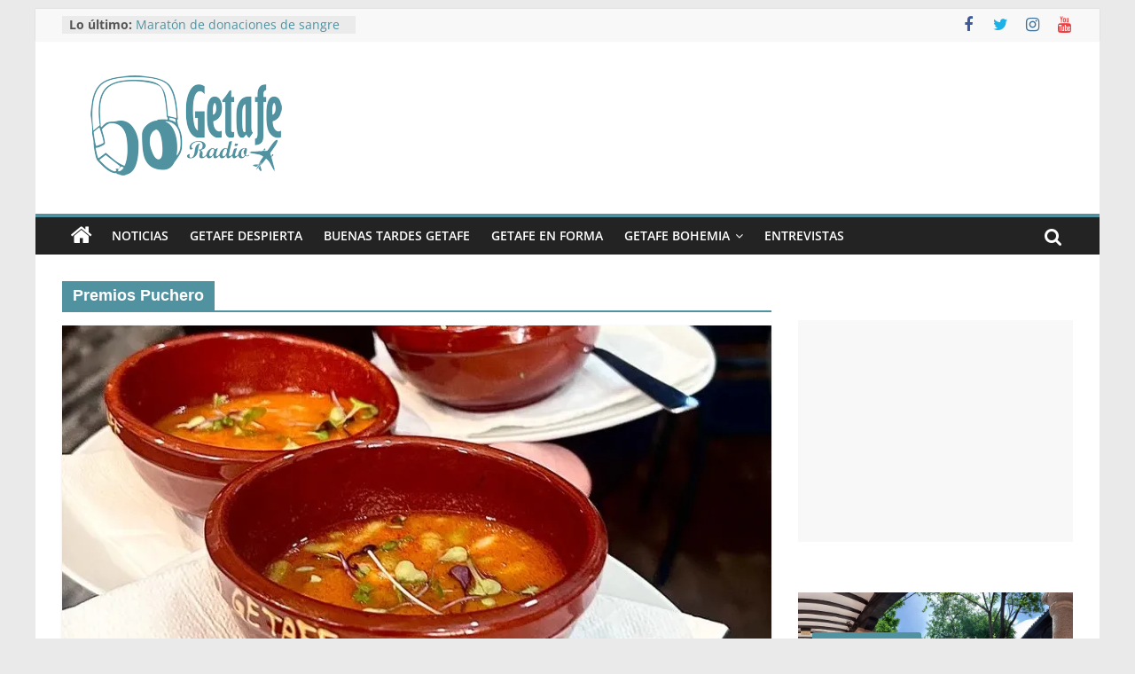

--- FILE ---
content_type: text/html; charset=utf-8
request_url: https://www.google.com/recaptcha/api2/aframe
body_size: 267
content:
<!DOCTYPE HTML><html><head><meta http-equiv="content-type" content="text/html; charset=UTF-8"></head><body><script nonce="l_vHwZP9jZaEId5ld2Jjyg">/** Anti-fraud and anti-abuse applications only. See google.com/recaptcha */ try{var clients={'sodar':'https://pagead2.googlesyndication.com/pagead/sodar?'};window.addEventListener("message",function(a){try{if(a.source===window.parent){var b=JSON.parse(a.data);var c=clients[b['id']];if(c){var d=document.createElement('img');d.src=c+b['params']+'&rc='+(localStorage.getItem("rc::a")?sessionStorage.getItem("rc::b"):"");window.document.body.appendChild(d);sessionStorage.setItem("rc::e",parseInt(sessionStorage.getItem("rc::e")||0)+1);localStorage.setItem("rc::h",'1768881654507');}}}catch(b){}});window.parent.postMessage("_grecaptcha_ready", "*");}catch(b){}</script></body></html>